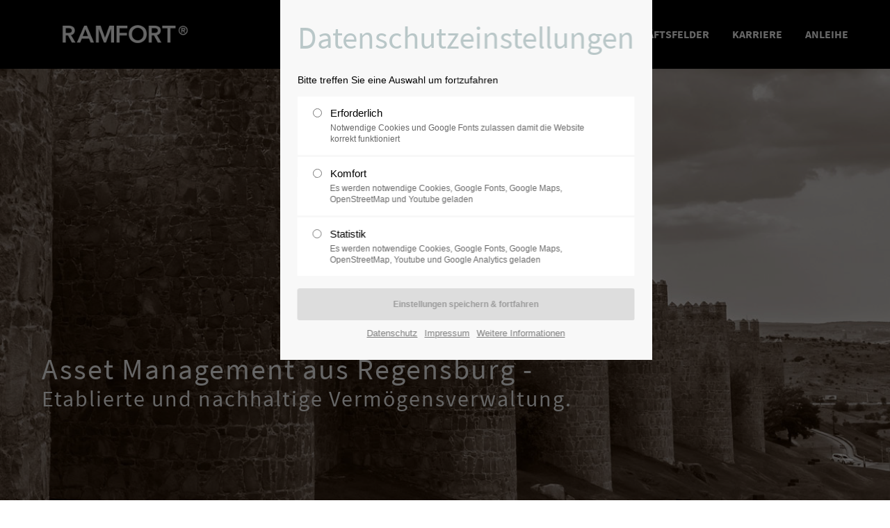

--- FILE ---
content_type: text/html; charset=utf-8
request_url: https://ramfort.de/default.html
body_size: 9573
content:
<!DOCTYPE html>
<html lang="de">
<head>
<meta charset="utf-8">
<meta name="robots" content="index,follow">
<meta name="description" content="">
<meta name="keywords" content="">
<meta name="generator" content="Contao Open Source CMS">
<title>Home - Ramfort - Immobilieninvestor und Asset Manager in Regensburg</title>
<base href="https://ramfort.de/">
<link rel="shortcut icon" href="files/cto_layout/img/favicon.ico" type="image/x-icon">
<link rel="apple-touch-icon" href="files/cto_layout/img/apple-touch-icon.png">
<link rel="stylesheet" href="assets/css/ea845024235e.css">
<link rel="stylesheet" type="text/css" media="screen" href="assets/css/1f17df1a3ffa.css">
<link id="layout_css" rel="stylesheet" title="layout_css" type="text/css" href="files/cto_layout/themedesigner/css/11_1588492038.css?1766783638">
<link rel="stylesheet" type="text/css" href="files/cto_layout/css/customize.css"><script src="assets/js/285df680e77a.js"></script>
<style id="custom_grid_109232">.grid_50_50.d_75_25 {grid-template-columns: 75% 25%;}@media only screen and (min-width : 768px) and (max-width : 1024px) {.grid_50_50.t_75_25 {grid-template-columns: 75% 25%;} }@media only screen and (max-width: 767px) {.grid_50_50.m_100 {grid-template-columns: 100%;} }</style>
<script>jQuery.noConflict();</script>
</head>
<body class="mac chrome blink ch131 home themedesigner_active themedesigner_hidden float_left" itemscope itemtype="http://schema.org/WebPage">
<div class="body_top"><div id="offcanvas-top">
	<div class="offcanvas-top-inside">
		<!--
INSTRUCTIONS:
Create a hidden page with the following articles and fill that with your content.
Article alias: 
- offcanvas-col1
- offcanvas-col2
- offcanvas-col3
- offcanvas-col4
-->
<div class="autogrid_wrapper block">
<div class="autogrid one_fourth block"></div>
<div class="autogrid one_fourth block"></div>
<div class="autogrid one_fourth block"></div>
<div class="autogrid one_fourth block"></div>
</div>	</div>
</div></div><div>
	<div id="contentwrapper">
		<div id="fix-wrapper">
		<div id="top-wrapper">
												<div id="top">
						<div class="inside">
							<div id="mod_login_top_opener_159" class="mod_login_top meta-nav"><i class="fa fa-lock"></i>Anmelden</div>

<div  class="mod_login login top-login block ">
	<div id="overlay_close_159" class="overlay_close"></div>
	<form action="default.html" method="post">
				<h3>LOGIN</h3>
			    <div class="formbody">
	    				<input type="hidden" name="FORM_SUBMIT" value="tl_login_159">
			<input type="hidden" name="REQUEST_TOKEN" value="KqZWNpFpFY8sVXoC1zBTq9O2Hy-NuXqKRwhIL14RnUg">
						<input type="text" name="username" class="text" value="" placeholder="Benutzername">
			<input type="password" name="password" class="text password" value="" placeholder="Passwort">
						<div class="autologin_container">
				<input type="checkbox" name="autologin" value="1" class="checkbox" id="autologin_checkbox_159">
				<label for="autologin_checkbox_159">Angemeldet bleiben</label>
			</div>
									<input type="submit" class="submit" value="Anmelden">
	    </div>
		<div id="mod_login_top_closer_159" class="close-window-login"><i class="fa fa-close"></i></div>
	</form>
<script>
/* <![CDATA[ */
jQuery(document).ready(function(){
	jQuery("#mod_login_top_opener_159").click(function(){
    	jQuery(".top-login").addClass("show");
	});
	jQuery("#mod_login_top_closer_159").click(function(){
    	jQuery(".top-login").removeClass("show");
	});
	jQuery("#overlay_close_159").click(function(){
    	jQuery(".top-login").removeClass("show");
	});
	jQuery(document).keyup(function(e) {
		if (e.keyCode === 27) jQuery(".top-login").removeClass("show");
	});
});
/* ]]> */
</script>
</div><div class="mod_top_phone meta-nav">
	<span>Have any Questions? </span><i class="fa fa-phone"></i> +01 123 444 555</div><div class="mod_top_mail meta-nav">
	<a href="mailto:&#105;&#110;&#102;&#x6F;&#64;&#99;&#x6F;&#109;&#x70;&#x61;&#110;&#x79;&#x2E;&#x63;&#111;&#109;"><i class="fa fa-envelope"></i>info@company.com</a></div>							<hr class="clear">
						</div>
						<div class="offcanvas-trigger"><span class="line1"></span><span class="line2"></span></div>
					</div>
																			<header id="header" class="header original" itemscope itemtype="http://schema.org/WPHeader">
						<div class="inside">
							
<div class="logo"><a href="./"></a></div>
<a id="nav-open-btn" title="Open mobile navigation"><span class="line1"></span><span class="line2"></span><span class="line3"></span><strong>Menu</strong></a>
<!-- indexer::stop -->
<nav class="mod_navigation hauptmenue mainmenu block" itemscope itemtype="http://schema.org/SiteNavigationElement">

  
  <a href="default.html#skipNavigation155" class="invisible">Navigation überspringen</a>

  
<ul class="vlist level_1">
    
    
	<li class="float_left floatbox sibling"><ol class="inner">
	
	
    
	<li class="mlist active float_left first mm-selected Selected">
				<a href="default.html" title="Home" class="a-level_1 active float_left first"><span>Home</span></a>
				
          	</li>

</ol></li>


     
    
	
	
    
	<li class="mlist submenu sibling ">
				<a href="ueberuns.html" title="Unternehmen" class="a-level_1 submenu sibling"><span>Unternehmen</span></a>
				
          
<ul class="vlist level_2">
    
    
	
	
    
	<li class="mlist first ">
				<a href="ueberuns.html" title="Über uns" class="a-level_2 first"><span>Über uns</span></a>
				
          	</li>



     
    
	
	
    
	<li class="mlist ">
				<a href="news.html" title="News" class="a-level_2"><span>News</span></a>
				
          	</li>



     
    
	
	
    
	<li class="mlist ">
				<a href="bestandsobjekte.html" title="Bestandsobjekte" class="a-level_2"><span>Bestandsobjekte</span></a>
				
          	</li>



     
    
	
	
    
	<li class="mlist last ">
				<a href="referenzen.html" title="Referenzen" class="a-level_2 last"><span>Referenzen</span></a>
				
          	</li>



     </ul>
	</li>



     
    
	
	
    
	<li class="mlist submenu sibling ">
				<a href="esg1.html" title="ESG" class="a-level_1 submenu sibling"><span>ESG</span></a>
				
          
<ul class="vlist level_2">
    
    
	<li class="float_left floatbox sibling"><ol class="inner">
	
	
    
	<li class="mlist float_left first ">
				<a href="esg1.html" title="ESG" class="a-level_2 float_left first"><span>ESG</span></a>
				
          	</li>



     
    
	
	
    
	<li class="mlist float_left last ">
				<a href="eu-taxonomie.html" title="EU-Taxonomie" class="a-level_2 float_left last"><span>EU-Taxonomie</span></a>
				
          	</li>

</ol></li>


     </ul>
	</li>



     
    
	<li class="float_left floatbox sibling"><ol class="inner">
	
	
    
	<li class="mlist submenu float_left sibling ">
				<a href="asset-management.html" title="Geschäftsfelder" class="a-level_1 submenu float_left sibling"><span>Geschäftsfelder</span></a>
				
          
<ul class="vlist level_2">
    
    
	
	
    
	<li class="mlist first ">
				<a href="asset-management.html" title="Asset Management" class="a-level_2 first"><span>Asset Management</span></a>
				
          	</li>



     
    
	
	
    
	<li class="mlist ">
				<a href="immobilieninvest.html" title="Immobilien-Invest" class="a-level_2"><span>Immobilien-Invest</span></a>
				
          	</li>



     
    
	
	
    
	<li class="mlist ">
				<a href="ankaufprofile.html" title="Ankaufprofile" class="a-level_2"><span>Ankaufprofile</span></a>
				
          	</li>



     
    
	
	
    
	<li class="mlist last ">
				<a href="beteiligungen.html" title="Beteiligungen" class="a-level_2 last"><span>Beteiligungen</span></a>
				
          	</li>



     </ul>
	</li>

</ol></li>


     
    
	
	
    
	<li class="mlist sibling ">
				<a href="karriere.html" title="Karriere" class="a-level_1 sibling"><span>Karriere</span></a>
				
          	</li>



     
    
	<li class="float_left floatbox sibling"><ol class="inner">
	
	
    
	<li class="mlist float_left sibling last ">
				<a href="disclaimer.html" title="Anleihe" class="a-level_1 float_left sibling last"><span>Anleihe</span></a>
				
          	</li>

</ol></li>


     </ul>

  <a id="skipNavigation155" class="invisible">&nbsp;</a>

</nav>
<!-- indexer::continue -->

<div class="smartmenu">
	<div class="smartmenu-trigger"><span class="line"></span></div>
</div>						<div class="clear"></div>
						</div>
					</header>
					<div class="clear"></div>
									</div>
		</div>
					<div id="slider">
								<div class="inside">
					<div class="mod_article first last article_13322 block fullwidth" id="article-13322" >

<div class="container">
  
      
<div class="ce_revolutionslider first last block">

<div class="rs-container responsive block">



<div  class="banner responsive tp-banner fullwidthbanner-container my_revolutionslider_107795 block">
<ul>
<li  class=" slide slide_0 even first last" data-transition="fade" data-slotamount="4" data-thumb="assets/images/2/festung_sepia-a1733622.jpg" data-title="Slide 1">
		<img src="files/ramfort/festung_sepia.jpg" width="1240" height="826" alt="" title="" data-bgfit="cover" data-bgposition="center center" data-bgrepeat="no-repeat">		
<div  class="ce_revolutionslider_text breitertext caption tp-caption bold invertcolor block fade fadeout" style="font-size:42px" data-easing="easeInBack" data-speed="1500" data-x="40" data-y="500" data-start="200" data-elementdelay="0" data-endspeed="500" data-endeasing="easeInSine" >
Asset Management aus Regensburg -</div>		
<div  class="ce_revolutionslider_text caption tp-caption bold invertcolor block fade fadeout" style="font-size:32px" data-easing="easeInBack" data-speed="1500" data-x="40" data-y="550" data-start="500" data-elementdelay="0" data-endspeed="1000" data-endeasing="easeInSine" >
Etablierte und nachhaltige Vermögensverwaltung.</div>	</li>
</ul>
<a href="default.html#container" id="linkToContent" ><span class="wheel"></span></a>
<div class="tp-bannertimer"></div>
</div>
</div>

</div>  
  
</div>
</div>				</div>
							</div>
									<div id="wrapper">
				<div id="container">
											<section id="main" itemscope itemtype="http://schema.org/WebPageElement" itemprop="mainContentOfPage">
							<div class="inside">
								


<div class="mod_article first article_13484 block fullwidth article-pt article-pb" id="article-13484" >

<div class="container">
  
      <script>
/* <![CDATA[ */

function oversize_109231() {

	var contentHeight_109231 = jQuery('.ce_bgimage_109231 .ce_bgimage-inside').height();
	var availableHeight = jQuery(window).height() - 100;

	if (contentHeight_109231 > availableHeight)
	{
		jQuery('.ce_bgimage_109231').addClass('oversize');

	} else {
		jQuery('.ce_bgimage_109231').removeClass('oversize');
	}
};

jQuery(document).ready(function(){
	oversize_109231();
});

jQuery(window).on("resize", function(){
	oversize_109231();
});
/* ]]> */
</script>



<div class="ce_bgimage animate fadeInLeft first mb-xxs block ce_bgimage_109231 boxed-content img-as-bg bg-nocolor max_width_full" style="background-color:rgba(51,64,69,1);">
<div class="ce_bgimage-image" style=""></div>
	<div class="ce_bgimage-outer">
			<div class="ce_bgimage-inside contentwrap pt-xxs pb-no">
			

<div class="autogrid_grid grid_50_50 d_75_25 t_75_25 m_100" >

<div class="column mt-l" >
	<div class="ce_headline_extended animate fadeInUp mb-xs align-left block" style="">
		<h3>Willkommen bei RAMFORT Real Estate Asset Management!</h3>
</div><div class="ce_text_extented animate fadeInUp mb-s block align-left color-white font_no_serif font-size-xxs font-style-default lh-default font-weight-default" >
	<p>RAMFORT ist eine Vermögensverwaltung mit den Schwerpunkten Investitionen in Immobilien. Gemanaged werden ausschließlich Investments in eigene Bestandsimmobilien und Gesellschaftsbeteiligungen.<br>Mit den Wurzeln und Stammsitz in Regensburg, verwaltet und investiert RAMFORT in Immobilien und Immobiliengeschäfte deutschlandweit. Als Finanzinvestor und Inhabergeführtes Unternehmen fällt die RAMFORT zwar nicht unter den NFRD (Non-Financial Reporting), aber wir setzten uns selber das Ziel der EU-Taxonomieverordnung zu entsprechen. Wir sind der Ansicht, dass die Verordnung direkt auf RAMFORT GmbH und der RAMFORT Gruppe (Principal Investments) Investitionsleitsätzen/ESG-Anspruch anwendbar ist und haben daher beschlossen, diese Grundsätze und Ziele in unsere Geschäftsabläufe und Zielsetzungen einzuarbeiten und stetig weiter zu entwickeln. Lesen Sie mehr unter <a href="eu-taxonomie.html">ESG / EU-Taxonomie</a>. Mit unseren Beständen und Investments sind wir aktuell unter anderem erfolgreich in München, Regensburg, Bremen und Hamburg. Unsere nachhaltigen Investments an diesen Standorten erweitern wir nach Möglichkeit, suchen aber auch neue Standorte und Opportunitäten in ganz Deutschland.</p>
<p>Über den operativen Immobilienschwerpunkt hinaus sind lukrative Unternehmensbeteilgungen von Interesse. Auf Basis intelligenter und nachhaltiger Investitionsentscheidungen investiert die inhabergeführte RAMFORT mit über 20jähriger Erfahrung in die Assetklasse Immobilien und company participation.</p></div><div class="ce_text_extented animate fadeInUp mb-0 block align-left color-default font_no_serif font-size-xxs font-style-default lh-default font-weight-default" >
	<p>RAMFORT, <em>Definition</em><br>Substantiv, feminin [die (Gesellschaft)] I Kunstwort deutsch-englisch</p>
<p><em>Bedeutung</em><br>Vorsilbe RAM - Regensburg Asset Management<br>Nachsilbe FORT - (frz. für „stark“) Eine selbstständige permanente Befestigungsanlage</p></div><div class="ce_text_extented animate fadeInUp mb-s block align-left color-white font_no_serif font-size-xxs font-style-default lh-default font-weight-default" >
	<p>&nbsp;</p>
<p>Die RAMFORT GmbH hält, zum Stand Juni 2024, selbst und mit/über ihre Tochtergesellschaften folgende Nutzflächen (Bestandsflächen) und Grundstücke im eigenen Bestand.</p></div>
	</div>

<div class="column" >
	
	</div>


</div>
</div></div></div>  
  
</div>
</div>






<div class="mod_article last article_13337 block fullwidth-boxed article-pt article-pb" id="article-13337" >

<div class="container">
  
      

<div class="autogrid_grid first grid_25_25_25_25 d_25_25_25_25 t_25_25_25_25 m_100" >

<div class="column" >
	<div class="ce_text_extented block align-center color-default font_no_serif font-size-default font-style-default lh-default font-weight-default" >
	<p><strong>gegründet</strong></p>
<h2>&nbsp;</h2></div><div class="ce_text_extented block align-center color-default font_no_serif font-size-default font-style-default lh-default font-weight-default" >
	<h1>2003</h1></div>
	</div>

<div class="column" >
	<div class="ce_text_extented block align-center color-default font_no_serif font-size-default font-style-default lh-default font-weight-default" >
	<p><strong>Bestandsflächen</strong></p>
<h2>über</h2></div><div class="ce_countup block style1">
	<i class=""></i>		<h3 class="headline" id="ce_countup_109480">0</h3>
	<div class="text"></div>
</div>

<script>
/* <![CDATA[ */
jQuery(document).ready(function()
{
	var waypoint = new Waypoint(
	{
		element: jQuery('#ce_countup_109480'),
		offset: '90%',
		handler: function(direction)
		{
			var startFrom = 0;
			var countTo = 51000;
			var duration = 2;
			var decimals = 0;
			// start counter
			var ce_countup_109480 = new countUp("ce_countup_109480", startFrom, countTo, decimals, duration,{useEasing : true, useGrouping : true, separator : '.', decimal : ',', prefix : '', suffix : 'qm'}).start();
			// remove waypoint when triggered once
			this.destroy();
		}
	});
});
/* ]]> */
</script>
	</div>

<div class="column" >
	<div class="ce_text_extented block align-center color-default font_no_serif font-size-default font-style-default lh-default font-weight-default" >
	<p><strong>Tochtergesellschaften</strong></p>
<h2>&nbsp;</h2></div><div class="ce_countup block style1">
	<i class=""></i>		<h3 class="headline" id="ce_countup_109481">0</h3>
	<div class="text"></div>
</div>

<script>
/* <![CDATA[ */
jQuery(document).ready(function()
{
	var waypoint = new Waypoint(
	{
		element: jQuery('#ce_countup_109481'),
		offset: '90%',
		handler: function(direction)
		{
			var startFrom = 0;
			var countTo = 8;
			var duration = 2;
			var decimals = 0;
			// start counter
			var ce_countup_109481 = new countUp("ce_countup_109481", startFrom, countTo, decimals, duration,{useEasing : true, useGrouping : true, separator : '.', decimal : ',', prefix : '', suffix : ''}).start();
			// remove waypoint when triggered once
			this.destroy();
		}
	});
});
/* ]]> */
</script>
	</div>

<div class="column" >
	<div class="ce_text_extented block align-center color-default font_no_serif font-size-default font-style-default lh-default font-weight-default" >
	<p><strong>Grund und Boden</strong></p>
<h2>über</h2></div><div class="ce_countup block style1">
	<i class=""></i>		<h3 class="headline" id="ce_countup_109482">0</h3>
	<div class="text"></div>
</div>

<script>
/* <![CDATA[ */
jQuery(document).ready(function()
{
	var waypoint = new Waypoint(
	{
		element: jQuery('#ce_countup_109482'),
		offset: '90%',
		handler: function(direction)
		{
			var startFrom = 0;
			var countTo = 73000;
			var duration = 2;
			var decimals = 0;
			// start counter
			var ce_countup_109482 = new countUp("ce_countup_109482", startFrom, countTo, decimals, duration,{useEasing : true, useGrouping : true, separator : '.', decimal : ',', prefix : '', suffix : 'qm'}).start();
			// remove waypoint when triggered once
			this.destroy();
		}
	});
});
/* ]]> */
</script>
	</div>


</div>
  
  
</div>
</div>



							</div>
						</section>
																																									</div>
			</div>
											<footer id="footer" itemscope itemtype="http://schema.org/WPFooter">
					<div class="inside">
						
<!-- Please edit the content of the footer in the page Resources: Footer -->
<div class="autogrid_wrapper block">
<div class="autogrid one_fourth footer-col1 block"><div class="ce_text first last block">

            <h4>Über RAMFORT</h4>
      
  
      <p class="p1"><span class="s1">Als Immobilieninvestor und Asset Manager suchen wir in unseren bekannten Geschäftsfeldern Investitionsmöglichkeiten in Immobilien.</span></p>  
  
  

</div>
  


</div>
<div class="autogrid one_fourth footer-col2 block"><div class="ce_text first last block">

            <h4>Ankaufprofile &#40;PDF&#41;</h4>
      
  
      <ul>
<li><a href="files/ramfort/media/Ankaufprofil%20OFFICE%20RAMFORT.pdf" target="_blank" rel="noopener">Büroimmobilien</a></li>
<li><a href="files/ramfort/media/Ankaufprofil%20RESIDENTIAL%20RAMFORT.pdf" target="_blank" rel="noopener">Wohnimmobilien</a></li>
</ul>  
  
  

</div>
  


</div>
<div class="autogrid one_fourth footer-col3 block"><h4 class="ce_headline first">
  Kontakt</h4>

<div class="ce_text block">

        
  
      <p><strong>RAMFORT® GmbH</strong><br>Ladehofstr. 30<br>93049 Regensburg</p>  
  
  

</div>
<div class="ce_iconbox block version3 xsmall">
	<div class="ce_iconbox_outside" style="">
		<div class="ce_iconbox_inside">
			<div class="ce_iconbox_icon">
																<i class="fa fa-phone"></i>
											</div>
						<div class="ce_iconbox_cwrapper">
												<div class="content"><p>+49 941 64088500</p></div>
												</div>
					</div>
	</div>
</div>
<div class="ce_iconbox block version3 xsmall">
	<div class="ce_iconbox_outside" style="">
		<div class="ce_iconbox_inside">
			<div class="ce_iconbox_icon">
																<i class="fa-print fa"></i>
											</div>
						<div class="ce_iconbox_cwrapper">
												<div class="content"><p>+49 941 64089992</p></div>
												</div>
					</div>
	</div>
</div>
<div class="ce_iconbox block version3 xsmall">
	<div class="ce_iconbox_outside" style="">
		<div class="ce_iconbox_inside">
			<div class="ce_iconbox_icon">
																<i class="fa-envelope-o fa"></i>
											</div>
						<div class="ce_iconbox_cwrapper">
												<div class="content"><p><a href="#">info@ramfort.de</a></p></div>
												</div>
					</div>
	</div>
</div>
<div class="ce_iconbox last block version3 xsmall">
	<div class="ce_iconbox_outside" style="">
		<div class="ce_iconbox_inside">
			<div class="ce_iconbox_icon">
																<i class="fa-envelope-o fa"></i>
											</div>
						<div class="ce_iconbox_cwrapper">
												<div class="content"><p><a href="kontakt.html">Kontaktformular</a></p></div>
												</div>
					</div>
	</div>
</div>
  


</div>
<div class="autogrid one_fourth footer-col4 block"></div>
</div>						<a href="default.html#contentwrapper" class="totop"></a>
					</div>
				</footer>
														<div id="bottom">
					<div class="inside">
						
<div class="left"></div>
<div class="right"><div class="ce_text first last block">

        
  
      <p><a href="anfahrt.html">Anfahrt</a> <a href="impressum.html">Impressum</a> <a href="datenschutz.html">Datenschutz</a></p>  
  
  

</div>
  


</div>					</div>
				</div>
						</div>
</div>
<div class="body_bottom"><!-- indexer::stop -->
<div class="smartmenu-content">
	<div class="mod_navigation">
		<div class="smartmenu-scrollable">
			<div class="smartmenu-table">
				<ul class="vlist level_1">
   
<li class="mlist active float_left first mm-selected Selected"><a href="default.html" title="Home" class="a-level_1 active float_left first">Home</a></li>
   
<li class="mlist submenu sibling "><a href="ueberuns.html" title="Unternehmen" class="a-level_1 submenu sibling">Unternehmen</a><span class="subitems_trigger"></span><ul class="vlist level_2">
   
<li class="mlist first "><a href="ueberuns.html" title="Über uns" class="a-level_2 first">Über uns</a></li>
   
<li class="mlist "><a href="news.html" title="News" class="a-level_2">News</a></li>
   
<li class="mlist "><a href="bestandsobjekte.html" title="Bestandsobjekte" class="a-level_2">Bestandsobjekte</a></li>
   
<li class="mlist last "><a href="referenzen.html" title="Referenzen" class="a-level_2 last">Referenzen</a></li>
</ul>


</li>
   
<li class="mlist submenu sibling "><a href="esg1.html" title="ESG" class="a-level_1 submenu sibling">ESG</a><span class="subitems_trigger"></span><ul class="vlist level_2">
   
<li class="mlist float_left first "><a href="esg1.html" title="ESG" class="a-level_2 float_left first">ESG</a></li>
   
<li class="mlist float_left last "><a href="eu-taxonomie.html" title="EU-Taxonomie" class="a-level_2 float_left last">EU-Taxonomie</a></li>
</ul>


</li>
   
<li class="mlist submenu float_left sibling "><a href="asset-management.html" title="Geschäftsfelder" class="a-level_1 submenu float_left sibling">Geschäftsfelder</a><span class="subitems_trigger"></span><ul class="vlist level_2">
   
<li class="mlist first "><a href="asset-management.html" title="Asset Management" class="a-level_2 first">Asset Management</a></li>
   
<li class="mlist "><a href="immobilieninvest.html" title="Immobilien-Invest" class="a-level_2">Immobilien-Invest</a></li>
   
<li class="mlist "><a href="ankaufprofile.html" title="Ankaufprofile" class="a-level_2">Ankaufprofile</a></li>
   
<li class="mlist last "><a href="beteiligungen.html" title="Beteiligungen" class="a-level_2 last">Beteiligungen</a></li>
</ul>


</li>
   
<li class="mlist sibling "><a href="karriere.html" title="Karriere" class="a-level_1 sibling">Karriere</a></li>
   
<li class="mlist float_left sibling last "><a href="disclaimer.html" title="Anleihe" class="a-level_1 float_left sibling last">Anleihe</a></li>
</ul>


			</div>
		</div>
		<div class="smartmenu-close"></div>
	</div>
</div>
<!-- indexer::continue -->


<div id="privacy_optin_611" class="mod_privacy_optin">
	<div class="privacy_overlay"></div>
	<div class="privacy_popup">
		<div class="privacy_inside">
			<div class="privacy_content">
				<div class="cookie_settings">
					<!-- info text after ajax -->
					<div id="ajax_info_611" class="ajax_info">Einstellungen gespeichert</div>
											<div class="headline">
						 <h1>Datenschutzeinstellungen</h1>
						</div>
										<p class="cookie_info">Bitte treffen Sie eine Auswahl um fortzufahren</p>
					<form id="user_privacy_settings_611" name="user_privacy_settings" method="post">
						<input type="hidden" name="FORM_SUBMIT" value="user_privacy_settings">
						<input type="hidden" name="REQUEST_TOKEN" value="KqZWNpFpFY8sVXoC1zBTq9O2Hy-NuXqKRwhIL14RnUg">
						<div class="radio_container cookies tab">
							<div class="palette">
																<div class="item">
									<div class="widget widget-radio">
										<input type="radio" class="radio" name="privacy" id="cookiebar_privacy_1" value="1">
										<div class="widget-label">
											<label for="cookiebar_privacy_1">Erforderlich											<span class="cookie_option_info">Notwendige Cookies und Google Fonts zulassen damit die Website korrekt funktioniert</span>
											</label>
										</div>
									</div>
								</div>
																								<div class="item">
									<div class="widget widget-radio">
										<input type="radio" class="radio" name="privacy" id="cookiebar_privacy_2" value="2">
										<div class="widget-label">
											<label for="cookiebar_privacy_2">Komfort											<span class="cookie_option_info">Es werden notwendige Cookies, Google Fonts, Google Maps, OpenStreetMap und Youtube geladen</span>
											</label>
										</div>
									</div>
								</div>
																								<div class="item">
									<div class="widget widget-radio">
										<input type="radio" class="radio" name="privacy" id="cookiebar_privacy_3" value="3">
										<div class="widget-label">
											<label for="cookiebar_privacy_3">Statistik											<span class="cookie_option_info">Es werden notwendige Cookies, Google Fonts, Google Maps, OpenStreetMap, Youtube und Google Analytics geladen</span>
											</label>
										</div>
									</div>
								</div>
															</div>
						</div>
						<div class="ce_hyperlink">
							<input type="submit" name="save_settings" class="submit readonly" disabled value="Einstellungen speichern & fortfahren">
						</div>
					</form>
					<div class="cookie_privacy_links">
						<a href="datenschutz.html" title="Datenschutz" class="hide_optin">Datenschutz</a>						<a href="impressum.html" title="Impressum" class="hide_optin">Impressum</a>						<a href="#" class="cookie_help_link">Weitere Informationen</a>
					</div>
				</div>
				<div class="cookie_help">
					<div><p>Notwendige Cookies und Google Fonts zulassen damit die Website korrekt funktioniert</p></div>
					<div class="cookie_help_link">Schließen</div>
				</div>
			</div>
		</div>
	</div>
</div>

<script>
/* <![CDATA[ */
jQuery(document).ready(function()
{
	var privacy = localStorage.getItem('user_privacy_settings');
	var privacy_cookie = document.cookie;

	if(privacy == undefined || privacy == '' || privacy == null || privacy_cookie.indexOf('user_privacy_settings') < 0)
	{
		jQuery('#privacy_optin_611').addClass('open');
		// set privacy level to -1
		privacy = -1;
	}

	// remove token
	if(window.location.search.indexOf('clear_privacy_settings') >= 0)
	{
		// clear local storage
		localStorage.removeItem('user_privacy_settings');
		// empty cookie
		//document.cookie = 'user_privacy_settings=;';
		jQuery.removeCookie('user_privacy_settings',{path:'/'});
		// fire event
		jQuery(document).trigger('Eclipse.clear_privacy_settings',{});
		// log
		console.log('Privacy settings cleared');
		// reload without parameter
		location.href = window.location.origin+window.location.pathname;
	}

	// set a body class
	jQuery('body').addClass('privacy_setting_'+privacy);

	// hide the info
	jQuery('#ajax_info_611').hide();

	var form = jQuery('#user_privacy_settings_611');

	// remove readonly from submit when user changes its selection
	form.find('.widget').change(function(e)
	{
		form.find('input[name="save_settings"]').removeClass('readonly');
		form.find('input[name="save_settings"]').prop('disabled', false);
	});

	form.find('input[name="save_settings"]').click(function(e)
	{
		e.preventDefault();

		// still readonly
		if(jQuery(this).hasClass('readonly'))
		{
			return false;
		}

		// show ajax info
		jQuery('#ajax_info_611').fadeIn(50);

		var data = form.serializeArray();
		var privacy = parseInt(data[2]['value']);

		// set local storage
		localStorage.setItem('user_privacy_settings',privacy);
		// set cookie for php
		//document.cookie = 'user_privacy_settings='+privacy;
		jQuery.cookie('user_privacy_settings',privacy,{expires:30,path:'/'});
		// set a body class
		jQuery('body').addClass('privacy_setting_'+privacy);
		// remove negative body class
		jQuery('body').removeClass('privacy_setting_-1');
		setTimeout(function()
		{
			// fire JS event
			jQuery(document).trigger('Eclipse.user_privacy',{'level':privacy});

			// fire form as usal to catch it via php
			//form.submit();
		}, 500);

	});

	// help info
	jQuery('#privacy_optin_611 .cookie_help_link').click(function()
	{
		jQuery('#privacy_optin_611 .privacy_popup').toggleClass('view_help');
	});

	// help - scrollToTop
	jQuery('#privacy_optin_611 .cookie_help_link').click(function()
	{
		jQuery("html, body").animate({ scrollTop: 0 });
		return false;
	});

});

// listen to Eclipse.user_privacy Event
jQuery(document).on('Eclipse.user_privacy',function(event,params)
{
	if(params.level >= 0)
	{
		jQuery('#privacy_optin_611').removeClass('open');
		// send ajax for log file
		jQuery.ajax(
		{
			url:location.href,
			data:{'user_privacy_settings':params.level,'tstamp':Math.round(new Date().getTime()/1000)}
		});
	}
});

</script>
<div class="mod_search meta-nav block">

		
	<div id="search_160" class="search-content">
		<div class="label">Search</div>					<form action="search-registration.html" method="get">
		 		<div class="formbody">
		 			 <label for="ctrl_keywords_160" class="invisible">Suchbegriffe</label>
		 			 <input type="search" name="keywords" id="ctrl_keywords_160" class="text" value="">
		 			 <input type="submit" id="ctrl_submit_160" class="submit" value="Suchen">
		 		</div>
			</form>
		
		<div class="close-window"><i class="fa fa-close"></i></div>  
	</div>
</div>

<script>
/* <![CDATA[ */

/**
 * Set focus to search input
 */
jQuery(document).ready(function() 
{
	jQuery('.ce_search_label').click(function()
	{
		// wait for element to be in sight app. 800ms tweening delay
		setTimeout(function()
		{
			jQuery('#search_160 input[name="keywords"]').focus();
		
		}, 800);
	});
});

/* ]]> */
</script>


<!-- indexer::stop -->
<nav class="mod_customnav block" id="mobnav" itemscope itemtype="http://schema.org/SiteNavigationElement">

  
  <a href="default.html#skipNavigation261" class="invisible">Navigation überspringen</a>

  <ul class="vlist level_1">
  
<li class="mlist active float_left first mm-selected Selected"><a href="default.html" title="Home" class="a-level_1 active float_left first"><i class="active float_left first"></i>Home</a></li>
  
<li class="mlist "><a href="ueberuns.html" title="Unternehmen" class="a-level_1"><i class=""></i>Unternehmen</a></li>
  
<li class="mlist "><a href="ueberuns.html" title="Über uns" class="a-level_1"><i class=""></i>Über uns</a></li>
  
<li class="mlist "><a href="news.html" title="News" class="a-level_1"><i class=""></i>News</a></li>
  
<li class="mlist "><a href="bestandsobjekte.html" title="Bestandsobjekte" class="a-level_1"><i class=""></i>Bestandsobjekte</a></li>
  
<li class="mlist "><a href="referenzen.html" title="Referenzen" class="a-level_1"><i class=""></i>Referenzen</a></li>
  
<li class="mlist float_left "><a href="asset-management.html" title="Geschäftsfelder" class="a-level_1 float_left"><i class="float_left"></i>Geschäftsfelder</a></li>
  
<li class="mlist "><a href="asset-management.html" title="Asset Management" class="a-level_1"><i class=""></i>Asset Management</a></li>
  
<li class="mlist "><a href="immobilieninvest.html" title="Immobilien-Invest" class="a-level_1"><i class=""></i>Immobilien-Invest</a></li>
  
<li class="mlist "><a href="ankaufprofile.html" title="Ankaufprofile" class="a-level_1"><i class=""></i>Ankaufprofile</a></li>
  
<li class="mlist "><a href="beteiligungen.html" title="Beteiligungen" class="a-level_1"><i class=""></i>Beteiligungen</a></li>
  
<li class="mlist "><a href="karriere.html" title="Karriere" class="a-level_1"><i class=""></i>Karriere</a></li>
  
<li class="mlist float_right "><a href="kontakt.html" title="Kontakt" class="a-level_1 float_right"><i class="float_right"></i>Kontakt</a></li>
  
<li class="mlist float_left "><a href="disclaimer.html" title="Anleihe" class="a-level_1 float_left"><i class="float_left"></i>Anleihe</a></li>
  
<li class="mlist "><a href="disclaimer.html" title="Disclaimer" class="a-level_1"><i class=""></i>Disclaimer</a></li>
  
<li class="mlist "><a href="investment-highlights.html" title="Investment Highlights" class="a-level_1"><i class=""></i>Investment Highlights</a></li>
  
<li class="mlist "><a href="dokumente.html" title="Dokumente" class="a-level_1"><i class=""></i>Dokumente</a></li>
  
<li class="mlist float_right "><a href="anfahrt.html" title="Anfahrt" class="a-level_1 float_right"><i class="float_right"></i>Anfahrt</a></li>
  
<li class="mlist hide_optin "><a href="datenschutz.html" title="Datenschutz" class="a-level_1 hide_optin" rel="nofollow"><i class="hide_optin"></i>Datenschutz</a></li>
  
<li class="mlist hide_optin last "><a href="impressum.html" title="Impressum" class="a-level_1 hide_optin last" rel="nofollow"><i class="hide_optin last"></i>Impressum</a></li>
</ul>



  <a id="skipNavigation261" class="invisible">&nbsp;</a>

</nav>
<!-- indexer::continue -->
</div>

<div id="top_link" class="top-link"><a href="default.html#contentwrapper" title="Top"><i class="fa fa-chevron-up"></i></a></div>
<script>
/* <![CDATA[ */

jQuery(document).ready(function()
{
	// scroll to
	jQuery('#top_link a').click(function(e){
    	e.preventDefault();
    	jQuery("html, body").animate({scrollTop: jQuery('#contentwrapper').offset().top - 100}, 500);
	});
});

/* ]]> */
</script><div id="mmenu_top">
<!-- indexer::stop -->
<div class="mod_search block">

        
  
  <form action="search-registration.html" method="get">
    <div class="formbody">
      <div class="widget widget-text">
        <label for="ctrl_keywords_575" class="invisible">Suchbegriffe</label>
        <input type="search" name="keywords" id="ctrl_keywords_575" class="text" value="">
      </div>
      <div class="widget widget-submit">
        <button type="submit" id="ctrl_submit_575" class="submit">Suchen</button>
      </div>
          </div>
  </form>

  
  

</div>
<!-- indexer::continue -->
</div><script>jQuery.noConflict();</script>

<script src="assets/jquery-ui/js/jquery-ui.min.js"></script>
<script>
  jQuery(function($) {
    $(document).accordion({
      // Put custom options here
      heightStyle: 'content',
      header: '.toggler',
      collapsible: true,
      create: function(event, ui) {
        ui.header.addClass('active');
        $('.toggler').attr('tabindex', 0);
      },
      activate: function(event, ui) {
        ui.newHeader.addClass('active');
        ui.oldHeader.removeClass('active');
        $('.toggler').attr('tabindex', 0);
      }
    });
  });
</script>
<script>
  jQuery(function($) {
    $('a[data-lightbox]').map(function() {
      $(this).colorbox({
        // Put custom options here
        loop: false,
        rel: $(this).attr('data-lightbox'),
        maxWidth: '95%',
        maxHeight: '95%'
      });
    });
  });
</script>

<script>
/* <![CDATA[ */

/**
 * Revolution Slider Template file
 * For more settings see: http://www.orbis-ingenieria.com/code/documentation/documentation.html#!/documenter_cover
 */
jQuery(document).ready(function() 
{	
	// add class tp-resizeme to nested elements
	jQuery('.my_revolutionslider_107795').find('.tp-caption,.caption').find('*').addClass('tp-resizeme');
	
	var options = 
	{
		// general settings
		delay:				5000,
		startwidth:			1240,
		startheight:		800,
		startWithSlide:		0,
		// add controls
		navigationType:		'none',
		navigationStyle:	'preview3',
		navigationArrows:	'nexttobullets',
		touchenabled:"on",
		onHoverStop: 'off',
		swipe_velocity: 0.7,
		swipe_min_touches: 1,
		swipe_max_touches: 1,
		drag_block_vertical: false,
		// arrow navigation alignment
		soloArrowLeftHalign:"left",
		soloArrowLeftValign:"center",
		soloArrowLeftHOffset:20,
		soloArrowLeftVOffset:0,
		soloArrowRightHalign:"right",
		soloArrowRightValign:"center",
		soloArrowRightHOffset:20,
		soloArrowRightVOffset:0,
		// lopp settings
		stopAtSlide: -1,
		stopAfterLoops: -1,
		shadow:0
	};

		// fullwidth
	options.fullWidth = "on";
	options.forceFullWidth = "off";
			
		
	// thumbnails
		options.thumbWidth = 90;
	options.thumbHeight = 90;
	options.thumbAmount = 3;
	// hide thumbs when there is no mouse contact
	options.hideThumbs = 1;
		
	// shuffle
		
	// overlay
		
	// mobile
	//if( jQuery('body').hasClass('mobile') )
	//{
	//	options.startwidth = 767;
	//}
	
	// init slider  
	var api = jQuery('.my_revolutionslider_107795').show().revolution(options);
});

/* ]]> */
</script>
<script>
  (function() {
    var e = document.querySelectorAll('.content-slider, .slider-control'), c, i;
    for (i=0; i<e.length; i+=2) {
      c = e[i].getAttribute('data-config').split(',');
      new Swipe(e[i], {
        // Put custom options here
        'auto': parseInt(c[0]),
        'speed': parseInt(c[1]),
        'startSlide': parseInt(c[2]),
        'continuous': parseInt(c[3]),
        'menu': e[i+1]
      });
    }
  })();
</script>

<!-- Matomo -->
<script>
  var _paq = window._paq = window._paq || [];
  /* tracker methods like "setCustomDimension" should be called before "trackPageView" */
  _paq.push(['trackPageView']);
  _paq.push(['enableLinkTracking']);
  (function() {
    var u="//matomo.netzblick.io/";
    _paq.push(['setTrackerUrl', u+'matomo.php']);
    _paq.push(['setSiteId', '7']);
    var d=document, g=d.createElement('script'), s=d.getElementsByTagName('script')[0];
    g.async=true; g.src=u+'matomo.js'; s.parentNode.insertBefore(g,s);
  })();
</script>
<!-- End Matomo Code -->
<script src="assets/js/039f64611dc7.js"></script>
</body>
</html>


--- FILE ---
content_type: text/css
request_url: https://ramfort.de/files/cto_layout/themedesigner/css/11_1588492038.css?1766783638
body_size: 3695
content:

.mod_article.ol-bg-accent .article-overlay {
background: #200504;
}
body .mm-menu a:hover, body .mm-menu a.active, body .mm-menu a.trail,
body .mm-menu .mm-listview > li.mm-selected > a:not(.mm-next),
body .mm-menu .mm-listview > li.mm-selected > span,
body .mm-menu .mm-listview > li.trail a {
background-color: #200504;
}
.header .mainmenu ul.level_1 li span.ribbon {
background: #200504;
}
.stroke-accent {
stroke: #200504}
.fill-accent {
fill: #200504}
.ce_swiper-slider-start.style2_dark .swiper-pagination-bullet-active,
.ce_swiper-slider-start.style2_dark .swiper-pagination-bullet-active:after,
.ce_swiper-slider-start.style2_light .swiper-pagination-bullet-active,
.ce_swiper-slider-start.style2_light .swiper-pagination-bullet-active:after {
background-color: #200504;
}
.ce_wrap.bg-hover-accent:hover {
background-color: #200504!important;
}
.ce_hyperlink.btn-accent a {
background: #200504;
border-color: #200504;
}
.ce_hyperlink.btn-accent-outline a {
border-color: #200504;
color: #200504;
}
.txt-color-accent,
.txt-color-accent p,
.txt-color-accent i,
.txt-color-accent a,
.txt-color-accent h1,
.txt-color-accent h2,
.txt-color-accent h3,
.txt-color-accent h4,
.txt-color-accent h5,
.txt-color-accent h6,
.txt-color-accent .h1,
.txt-color-accent .h2,
.txt-color-accent .h3,
.txt-color-accent .h4,
.txt-color-accent .h5,
.txt-color-accent .h6,
.txt-color-accent .h1 p,
.txt-color-accent .h2 p,
.txt-color-accent .h3 p,
.txt-color-accent .h4 p,
.txt-color-accent .h5 p,
.txt-color-accent .h6 p,
.txt-color-accent.h1,
.txt-color-accent.h2,
.txt-color-accent.h3,
.txt-color-accent.h4,
.txt-color-accent.h5,
.txt-color-accent.h6,
.txt-color-accent.h1 p,
.txt-color-accent.h2 p,
.txt-color-accent.h3 p,
.txt-color-accent.h4 p,
.txt-color-accent.h5 p,
.txt-color-accent.h6 p {
color: #200504;
}
.bg-accent {
background-color: #200504;
}
p a {
color: #B9C7C8;
}
.divider-v2 h1:after,
.divider-v2 h2:after,
.divider-v2 h3:after,
.divider-v2 h4:after,
.dividerv h5:after,
.divider-v2 h6:after,
h1.divider-v2:after,
h2.divider-v2:after,
h3.divider-v2:after,
h4.divider-v2:after,
h5.divider-v2:after,
h6.divider-v2:after {
background: #200504;
}
hr.divider_3:before {
background: #200504;
}
hr.divider_3:before {
background: #200504;
}
.divider_4_first {
border: 3px solid #200504;
}
.divider_4_second {
background-color: #200504;
}
.divider_4::after, .divider_4::before {
background-color: #200504;
}
.divider_5 i {
color: #200504;
}
.mainmenu ul ul {
border-top: 2px solid #200504;
}
.header.original .mainmenu ul li a.trail,
.header.original .mainmenu ul li a.active,
.header.cloned .mainmenu ul li a.trail,
.header.cloned .mainmenu ul li a.active {
color: #200504;
}
#top-wrapper.fixed .mainmenu a.active,
#top-wrapper.fixed .mainmenu a.trail {
color: #200504;
}
.mainmenu ul ul li a:hover:not(.menuheader):not(.megamenu),
.mainmenu ul ul li a.active,
.mainmenu ul ul li a.trail:not(.megamenu) {
background: #200504!important;
}
body.header-dark .fixed .mainmenu ul li a.trail,
body.header-dark .fixed .mainmenu ul li a.active {
color: #200504;
}
.header-light #top-wrapper.fixed .mainmenu a.active,
.header-light #top-wrapper.fixed .mainmenu a.trail {
color: #200504;
}
.subnav a {
color: #200504;
}
#nav-open-btn:before {
background: #200504;
}
.ce_table table th {
background: #200504;
}
.ce_tabs .tabs.classic ul li.active,
.ce_tabs .tabs.classic ul li:hover {
border-color: #200504;
}
.ce_tabs .tabs.horizontal ul li:hover a,
.ce_tabs .tabs.horizontal ul li.active a {
background: #200504;
}
.ce_teambox .image .overlay {
background: #200504;
}
.ce_teambox .email a {
color: #200504;
}
blockquote a {
color: #200504;
}
.header .mod_search .search-content {
background: #200504;
}
.ce_iconbox.version2 i {
background: #200504;
}
.ce_iconbox .link {
color: #200504;
}
.ce_testimonial a {
color: #200504;
}
.ce_accordion .toggler:before {
color:#200504;
}
.mod_calendar th.head {
background:#200504;
border-top:1px solid #200504;
border-right:1px solid #200504;
border-left:1px solid #200504;
}
.mod_calendar th.previous a,
.mod_calendar th.next a {
background-color:#200504;
}
.pagination li span.current {
background: #200504;
}
.pagination li a:hover {
color: #200504;
}
.mod_faqpage h3:before {
color: #200504;
}
.mod_search .submit {
border: 1px solid #200504;
}
input:focus,
textarea:focus {
border:1px solid #200504;
}
form fieldset legend {
background-color:#200504;
}
input.submit[type="submit"],
button.submit[type="submit"] {
background: #200504;
}
input.submit[type="submit"]:hover,
button.submit[type="submit"]:hover {
background: #200504;
}
.ce_youtube_background.overlay .YTPOverlay {
background-color: #200504;
}
.label-accent {
background: #200504;
}
.ce_hyperlink a,
a.btn {
background: #200504;
border-color: #200504;
}
.ce_hyperlink a.link-white,
a.btn.link-white {
color: #200504;
}
.ce_hyperlink a.link-white:hover,
a.btn.link-white:hover {
background: #200504;
}
.ce_hyperlink a.outline,
a.btn.outline {
color: #200504;
}
.newslist h2,
.newslist h2 a {
color: #200504;
}
.newslist .news-left .news-date {
background: #200504;
}
.newsteaser .date {
background: #200504;
}
#portfolio_filter a.selected,
#portfolio_filter a:hover {
background: #200504;
}
.ce_chartbar .chart_data {
background: #200504;
}
.color-accent,
.color-accent p,
.color-accent i,
.color-accent h1,
.color-accent h2,
.color-accent h3,
.color-accent h4,
.color-accent h5,
.color-accent h6,
.color-accent a:not(.link-white) {
color: #200504;
}
blockquote {
border-color: #200504;
}
.ce_pricetable .pricetable.highlight .title {
background: #200504;
}
.ce_imagebox_v2 .ce_url a {
background: #200504;
}
.ce_gallery .content {
background: #200504;
}
.ce_headertext h1:after,
.ce_headertext h2:after,
.ce_headertext h3:after,
.ce_headertext h4:after,
.ce_headertext h5:after,
.ce_headertext h6:after {
background: #200504;
}
.ce_countup i {
color: #200504;
}
.newslist-v3 .date {
background: #200504;
}
.ce_bgimage.offset.offset-bg-accent:before {
background-color: #200504;
}
.ce_leadertext.version2 .divider-first {
border: 3px solid #200504;
}
.ce_leadertext.version2 .divider-second {
background-color: #200504;
}
.ce_leadertext.version2 .divider:after,
.ce_leadertext.version2 .divider:before {
background-color: #200504;
}
.ce_accordion .toggler i.fa {
background: #200504;
}
.newsteaser_v3 .news-overlay i {
background-color: #200504;
}
.newslist-v3 .subheadline {
color: #200504;
}
.ce_teambox .function {
color: #200504;
}
.ce_tabs .tabs.horizontal-clean ul li.active:after {
border-color: #200504 transparent transparent transparent;
}
.subheadline-v2 {
color: #200504;
}
.ce_timeline .timeline-item .timeline-item-title {
background: #200504;
}
.ce_portfoliofilter.default a.selected,
.ce_portfoliofilter.default a:hover {
background: #200504;
}
.ce_portfoliofilter.only-icon a.selected i:before,
.ce_portfoliofilter.only-icon a:hover i:before {
background: #200504;
border-color: #200504;
}
.ce_tabs .tabs.horizontal-clean ul li.active a {
color: #200504;
}
.ce_revolutionslider_hyperlink {
background: #200504;
border-color: #200504;
}
.ce_headline_extended.version2 .divider-first {
border-color: #200504;
}
.ce_headline_extended.version2 .divider:after,
.ce_headline_extended.version2 .divider:before,
.ce_headline_extended.version2 .divider-second {
background-color: #200504;
}
.mod_portfoliolist .item .linkbar a {
background-color: #200504;
}
.mod_portfoliolist .item .linkbar a:hover {
color: #200504;
}
.mod_portfoliolist .item .subline {
background-color: #200504;
}
form .input-group-addon {
background: #200504;
border-color: #200504;
}
body .picker--focused .picker__day--selected,
body .picker__day--selected,
body .picker__day--selected:hover,
body .picker--focused .picker__day--highlighted,
body .picker__day--highlighted:hover,
body .picker__day--infocus:hover,
body .picker__day--outfocus:hover,
body .picker--focused .picker__list-item--highlighted,
body .picker__list-item--highlighted:hover,
body .picker__list-item:hover {
background-color: #200504;
}
body .picker__list-item--highlighted,
body .picker__list-item:hover {
border-color: #200504;
}
.ce_video_background .video-overlay  {
background-color: #200504;
}
.ce_text_imagebox.imagebox_version2 .inside,
.ce_text_imagebox.imagebox_version3 .inside {
background-color: #200504;
}
#offcanvas-top {
background: #200504;
}
.cookiebar {
background: #200504;
}
#footer a:hover,
#bottom .inside a:hover {
}
.ce_bgimage_content_start.bg-accent .bg_overlay {
background: #200504;
}
.newslist-timeline:before,
.newslist-timeline-both h4:before {
border-color: #200504;
}
.ce_divider_extended.version4 span {
background: #200504;
}
.ce_divider_extended.version5 {
background: #200504;
}
.ce_linkbox h4 {
color: #200504;
}
.body_bottom .mod_search .search-content {
background: #200504;
}
.mod_customcataloglist.cc_immorealty .entry.top_object .cc_immorealty_top {
background: #200504;
}
.mod_customcatalogfilter.immorealty_filter .filter_range .ui-slider-range {
background: #200504;
}
.mod_customcatalogreader.cc_immorealty .property-furnishing li i {
color: #200504;
}
.mod_customcatalogreader.cc_immorealty .price {
background: #200504;
}
.mod_customcataloglist .cc_immorealty_slider .category  {
background: #200504;
}
.mod_customcataloglist.cc_immorealty .customelements_notelist input {
background-color: #200504;
}
.mod_customcataloglist.cc_cardealer .item-rightside .item-content-col2 {
color: #200504;
}
.mod_customcatalogfilter.cardealer_filter .filter_range .ui-slider-range {
background-color: #200504;
}
.mod_customcatalogreader.cc_cardealer .single-price {
color: #200504;
}
.mod_customcatalogreader.cc_cardealer .single-price strong {
background-color: #200504;
}
.mod_customcataloglist.cc_cardealer .item-highlight-icon {
background-color: #200504;
}
.mod_customcataloglist .cc_cardealer_slider .state {
background-color: #200504;
}
.mod_customcataloglist .cc_cardealer_slider .price strong {
color: #200504;
}
.ce_linkbox a i {
background-color: #200504;
}
.ce_fullscreen_gallery.version3 .bold {
background-color: #200504;
}
form.style2 {
background: #200504;
}
.ce_linkbox .ce_linkbox_banner {
background-color: #200504;
}
.custommenu li:hover {
background-color: #200504;
}
.ce_featured_tab li .ce_headline .headline {
color: #200504;
}
.ce_featured_tab li.active {
background-color: #200504;
}
.ce_headerimage.version3 .ce_headline .headline {
background: #200504;
}
.ce_headerimage.version3 .subline {
background: #200504;
}
.mod_portfoliolist_v4 .item a:hover {
background: #200504;
}
.mod_customcatalogteaser.cc_accommodations .entry:hover .item-content {
background: #200504;
}
.ce_revolutionslider_hyperlink.light {
color: #200504;
}
.ce_frame_start.style3 .ce_frame_start_inside {
border-color: #200504;
}
.mod_portfoliolist_teaser_3 .info,
.mod_portfoliolist_teaser_3 .info a {
color: #200504;
}
.newsteaser_v7:hover h5 {
color: #200504;
}
.ce_divider_extended.version10 svg {
fill: #200504;
}
.cd-horizontal-timeline .filling-line {
background-color: #200504;
}
.cd-horizontal-timeline .events a.older-event::after {
border-color: #200504;
}
.no-touch .cd-horizontal-timeline .events a:hover::after,
.cd-horizontal-timeline .events a.selected::after {
background-color: #200504;
border-color: #200504;
}
.mod_portfoliolist_v7 .comments {
background-color: #200504;
}
.mod_portfoliolist_v7 .subline {
background-color: #200504;
}
.mod_portfoliolist_v7 .item:hover .item-bottom a {
color: #200504;
}
.cd-horizontal-timeline .ce_text em {
color: #200504;
}
.mod_eventlist_v2 .title a {
color: #200504;
}
.ce_imagemap .hotspot.small .circle {
box-shadow: 0 0 0 5px #200504;
}
.ce_pricecard.style2.highlight .ce_pricecard_inside {
background: #200504;
}
.mod_eventlist_v3 h4,
.mod_eventlist_v3 h4 a {
color: #200504;
}
.mod_eventlist_v3 .meta-info i {
color: #200504;
}
.cd-horizontal-timeline time:before,
.cd-horizontal-timeline .location:before {
color: #200504;
}
.cd-horizontal-timeline .more a {
background: #200504;
}
body .mainmenu ul li a:hover:before,
body .mainmenu ul li a.trail:before,
body .mainmenu ul li a.active:before {
background-color: #200504;
}
.ce_popup_start .popup_close {
color: #200504;
}
.ce_popup_start .ce_popup_content {
border-color: #200504;
}
.mod_eventlist_v4 i.fa-location-arrow {
background-color: #200504;
}
.ce_hyperlink_lightbox_video.hyperlink_color_accent svg polygon  {
fill: #200504;
}
.ce_hyperlink_lightbox_video.hyperlink_color_accent svg circle {
stroke: #200504;
}
.mod_portfoliolist_demos .item .overlay {
background-color: #200504;
}
.mod_portfoliolist_demos .item h5:hover {
color: #200504;
}
.ce_iconbox_v3 .ce_iconbox_v3_inside.bg-accent {
background-color: #200504;
}
.ce_iconbox_v3 .ce_iconbox_v3_inside.bg-hover-accent:hover {
background-color: #200504!important;
}
.ce_iconbox_v3 .headline.headline-color-accent {
color: #200504;
}
.ce_iconbox_v3 .subheadline.subheadline-color-accent {
color: #200504;
}
.ce_iconbox_v3 .fonticon.fonticon-color-accent {
color: #200504;
}
.ce_iconbox_v3:hover.text-hover-accent i,
.ce_iconbox_v3:hover.text-hover-accent .headline,
.ce_iconbox_v3:hover.text-hover-accent .subheadline {
color: #200504!important;
}
.submenu_v2 li a:hover,
.submenu_v2 li a.active {
color: #200504;
}
.ce_list.list-style2 li.fa:before {
color: #200504;
}
.ce_list.list-style3 li.fa:before {
color: #200504;
}
.ce_revolutionslider_hyperlink.text-link:after {
color: #200504;
}
.ce_download_small .ce_download_small_inside a:after {
color: #200504;
}
.ce_download_small .ce_download_small_inside a {
border-color: #200504;
}
.ce_imagemap .circle {
box-shadow: 0 0 0 4px #200504;
}
.ce_testimonial_version7 .text_inside:before {
background: #200504;
}
.ce_portfoliofilter.port-filter-style3 a.selected {
border-color: #200504;
}
form.style8 input.submit[type="submit"],
form.style8 button.submit[type="submit"] {
color: #200504;
}
.ce_image_text_box .ce_image_text_box_banner {
background: #200504;
}
.ce_image_text_box.version2 a.hyperlink_txt {
color: #200504;
}
.ce_grid_gallery_start li:hover .linktext {
color: #200504;
}
.mod_quickmenu.style2 a {
border-color: #200504;
color: #200504;
}
.mod_customcataloglist.cc_product_catalog .item-inside:hover {
border-color: #200504;
}
.mod_customcatalogteaser.cc_product_catalog .item-highlight-icon {
background-color: #200504;
}
.ce_headline_w_buttons.style1 .buttons a:hover {
background-color: #200504;
}
.ce_headline_w_buttons.style2 .buttons a.button_one {
border-color: #200504;
color: #200504;
}
.ce_headline_w_buttons.style2 .buttons a.button_two {
background-color: #200504;
border-color: #200504;
}
.ce_headline_w_buttons.style2 .buttons a.button_one:hover {
background-color: #200504;
}
.ce_headline_w_buttons.style3 .buttons a.button_one {
border-color: #200504;
color: #200504;
}
.ce_headline_w_buttons.style3 .buttons a.button_two {
background-color: #200504;
border-color: #200504;
}
.ce_headline_w_buttons.style3 .buttons a.button_one:hover {
background-color: #200504;
}
.ce_headline_w_buttons.style5 .buttons a.button_one {
border-color: #200504;
color: #200504;
}
.ce_headline_w_buttons.style5 .buttons a.button_two {
background-color: #200504;
border-color: #200504;
}
.ce_headline_w_buttons.style5 .buttons a.button_one:hover {
background-color: #200504;
}
.ce_headline_w_buttons.style6 .buttons a.button_one {
border-color: #200504;
color: #200504;
}
.ce_headline_w_buttons.style6 .buttons a.button_two {
background-color: #200504;
border-color: #200504;
}
.ce_headline_w_buttons.style6 .buttons a.button_one:hover {
background-color: #200504;
}
.ce_headline_w_buttons.style10 .buttons a:hover {
background-color: #200504;
}
.ce_featurelist.style1 li i {
color: #200504;
}
.ce_featurelist.style2 span {
color: #200504;
}
.ce_featurelist.style2 .icon {
color: #200504;
}
.ce_featurelist.style2 li a:hover {
background-color: #200504;
}
.ce_featurelist.style5 li span {
color: #200504;
}
body .mm-menu a.active, body .mm-menu a.trail {
background-color: #200504;
}
.header .mainmenu ul li a.highlight span,
.header .mainmenu ul li a.highlight_square_color_accent span,
.header .mainmenu ul li a.highlight-square-color-accent span,
.header .mainmenu ul li a.highlight_rounded_color_accent span,
.header .mainmenu ul li a.highlight-rounded-color-accent span {
background-color: #200504;
}
.header .mainmenu ul li a.highlight_outline_square_color_accent span,
.header .mainmenu ul li a.highlight-outline-square-color-accent span,
.header .mainmenu ul li a.highlight_outline_rounded_color_accent span,
.header .mainmenu ul li a.highlight-outline-rounded-color-accent span {
box-shadow: 0 0px 0px 2px #200504;
}
.ce_accordion_v2 .toggler:not(.ui-state-active):hover {
color: #200504;
}
.ce_accordion_v2 .toggler.ui-state-active {
background: #200504;
}
#top {
display: none;
}
#top,
#top .inside {
background-color: #200504;
}
html, body  {
font-family: "Source Sans Pro";
font-weight: 400;
}
h1, h2, h3, h4, h5, h6, .h1, .h2, .h3, .h4, .h5, .h6,
.ce_revolutionslider_text.bold, .font_headline {
font-family: "Source Sans Pro";
font-weight: 400;
}
.ce_revolutionslider_text.bold, .font_headline {
letter-spacing: 2px !important;
}
#footer {
background-color: #000;
}
#bottom {
background-color: #000000;
}
#top .inside {
background: none!important;
}
.header .mainmenu ul li a,
.header .mainmenu ul li ul a.active,
.header .ce_search_label i,
.header .mod_langswitcher .mod_langswitcher_inside,
.header .header_metanavi a,
.header .mod_socials a {
color: #ffffff;
}
.mod_langswitcher .mod_langswitcher_inside:before {
border-color: #ffffff;
}
.header .mod_socials:before {
border-color: #ffffff;
}
.header .smartmenu .smartmenu-trigger .line,
.header .smartmenu .smartmenu-trigger .line:before,
.header .smartmenu .smartmenu-trigger .line:after {
background: #ffffff;
}
@media only screen and (min-width: 768px) {
#fix-wrapper {
position: absolute;
left: 0;
}
}
@media only screen and (min-width: 768px) {
.header.cloned {
background: #001016;
}
}
@media only screen and (min-width: 768px) {
.header.cloned .mainmenu ul li a,
.header.cloned .ce_search_label i,
.header.cloned .mod_langswitcher .mod_langswitcher_inside,
.header.cloned .mod_socials a {
color: #ffffff;
}
.header.cloned .mod_langswitcher .mod_langswitcher_inside:before {
border-color: #ffffff;
}
.header.cloned .mod_socials:before {
border-color: #ffffff;
}
.header.cloned .smartmenu .smartmenu-trigger .line,
.header.cloned .smartmenu .smartmenu-trigger .line:before,
.header.cloned .smartmenu .smartmenu-trigger .line:after {
background: #ffffff;
}
}
@media only screen and (max-width: 767px) {
.header {
background: #00000;
}
}
.logo a {
background-image: url(../uploads/ramfort.png);
}
.stickyheader .logo a {
background-image: url(../uploads/ramfort.png);
}
@media only screen and (min-width: 768px) {
.header.original .logo {
width: 240px;
}
}
@media only screen and (min-width: 768px) {
.header.original .logo {
height: 98px;
}
.header.original {
line-height: 98px;
}
.smartmenu .smartmenu-trigger {
height: 98px;
}
}
@media only screen and (min-width: 768px) {
.header.cloned .logo {
width: 180px;
}
}
@media only screen and (min-width: 768px) {
.header.cloned .logo {
height: 80px;
}
.stickyheader .header.cloned {
line-height: 80px;
}
header.cloned .smartmenu .smartmenu-trigger {
height: 80px;
}
}
@media only screen and (max-width: 767px) {
.header .logo {
width: 60px;
}
}
.mainmenu ul li a  {
font-family: "Source Sans Pro";
}
.mainmenu ul li a  {
font-weight: 600;
}
.header .mainmenu ul li a,
.header .mainmenu ul li ul a.active,
.header .ce_search_label i,
.header .mod_langswitcher .mod_langswitcher_inside,
.header .header_metanavi a,
.header .mod_socials a {
color: #ffffff;
}
.mod_langswitcher .mod_langswitcher_inside:before {
border-color: #ffffff;
}
.header .mod_socials:before {
border-color: #ffffff;
}
.header .smartmenu .smartmenu-trigger .line,
.header .smartmenu .smartmenu-trigger .line:before,
.header .smartmenu .smartmenu-trigger .line:after {
background: #ffffff;
}
.header.original .mainmenu:before {
background: #ffffff;
}
.header.original .mainmenu ul li a.trail,
.header.original .mainmenu ul li a.active,
.header.cloned .mainmenu ul li a.trail,
.header.cloned .mainmenu ul li a.active {
color: #a9ccc8;
}
.mainmenu ul li a {
text-transform: uppercase;
}
@media only screen and (min-width: 768px) {
.header .mainmenu ul li a.trail span,
.header .mainmenu ul li a.active span {
background: #050505;
padding: 10px 15px;
}
.header .mainmenu ul ul li a.trail span,
.header .mainmenu ul ul li a.active span {
background: none;
padding: 0;
}
.mainmenu ul li a.nav-icon span {
line-height: inherit;
transform: translateY(0);
-webkit-transform: translateY(0);
}
.mainmenu ul li a i.fa {
display: none;
}
}


--- FILE ---
content_type: text/css
request_url: https://ramfort.de/files/cto_layout/css/customize.css
body_size: 914
content:
/* source-sans-pro-300 - latin */
@font-face {
  font-family: 'Source Sans Pro';
  font-style: normal;
  font-weight: 300;
  src: url('../fonts/source-sans-pro-v13-latin-300.eot'); /* IE9 Compat Modes */
  src: local('Source Sans Pro Light'), local('SourceSansPro-Light'),
       url('../fonts/source-sans-pro-v13-latin-300.eot?#iefix') format('embedded-opentype'), /* IE6-IE8 */
       url('../fonts/source-sans-pro-v13-latin-300.woff2') format('woff2'), /* Super Modern Browsers */
       url('../fonts/source-sans-pro-v13-latin-300.woff') format('woff'), /* Modern Browsers */
       url('../fonts/source-sans-pro-v13-latin-300.ttf') format('truetype'), /* Safari, Android, iOS */
       url('../fonts/source-sans-pro-v13-latin-300.svg#SourceSansPro') format('svg'); /* Legacy iOS */
}
/* source-sans-pro-regular - latin */
@font-face {
  font-family: 'Source Sans Pro';
  font-style: normal;
  font-weight: 400;
  src: url('../fonts/source-sans-pro-v13-latin-regular.eot'); /* IE9 Compat Modes */
  src: local('Source Sans Pro Regular'), local('SourceSansPro-Regular'),
       url('../fonts/source-sans-pro-v13-latin-regular.eot?#iefix') format('embedded-opentype'), /* IE6-IE8 */
       url('../fonts/source-sans-pro-v13-latin-regular.woff2') format('woff2'), /* Super Modern Browsers */
       url('../fonts/source-sans-pro-v13-latin-regular.woff') format('woff'), /* Modern Browsers */
       url('../fonts/source-sans-pro-v13-latin-regular.ttf') format('truetype'), /* Safari, Android, iOS */
       url('../fonts/source-sans-pro-v13-latin-regular.svg#SourceSansPro') format('svg'); /* Legacy iOS */
}
/* source-sans-pro-700 - latin */
@font-face {
  font-family: 'Source Sans Pro';
  font-style: normal;
  font-weight: 700;
  src: url('../fonts/source-sans-pro-v13-latin-700.eot'); /* IE9 Compat Modes */
  src: local('Source Sans Pro Bold'), local('SourceSansPro-Bold'),
       url('../fonts/source-sans-pro-v13-latin-700.eot?#iefix') format('embedded-opentype'), /* IE6-IE8 */
       url('../fonts/source-sans-pro-v13-latin-700.woff2') format('woff2'), /* Super Modern Browsers */
       url('../fonts/source-sans-pro-v13-latin-700.woff') format('woff'), /* Modern Browsers */
       url('../fonts/source-sans-pro-v13-latin-700.ttf') format('truetype'), /* Safari, Android, iOS */
       url('../fonts/source-sans-pro-v13-latin-700.svg#SourceSansPro') format('svg'); /* Legacy iOS */
}

/* playfair-display-regular - latin */
@font-face {
  font-family: 'Playfair Display';
  font-style: normal;
  font-weight: 400;
  src: url('../fonts/playfair-display-v21-latin-regular.eot'); /* IE9 Compat Modes */
  src: local(''),
       url('../fonts/playfair-display-v21-latin-regular.eot?#iefix') format('embedded-opentype'), /* IE6-IE8 */
       url('../fonts/playfair-display-v21-latin-regular.woff2') format('woff2'), /* Super Modern Browsers */
       url('../fonts/playfair-display-v21-latin-regular.woff') format('woff'), /* Modern Browsers */
       url('../fonts/playfair-display-v21-latin-regular.ttf') format('truetype'), /* Safari, Android, iOS */
       url('../fonts/playfair-display-v21-latin-regular.svg#PlayfairDisplay') format('svg'); /* Legacy iOS */
}
/* playfair-display-700italic - latin */
@font-face {
  font-family: 'Playfair Display';
  font-style: italic;
  font-weight: 700;
  src: url('../fonts/playfair-display-v21-latin-700italic.eot'); /* IE9 Compat Modes */
  src: local(''),
       url('../fonts/playfair-display-v21-latin-700italic.eot?#iefix') format('embedded-opentype'), /* IE6-IE8 */
       url('../fonts/playfair-display-v21-latin-700italic.woff2') format('woff2'), /* Super Modern Browsers */
       url('../fonts/playfair-display-v21-latin-700italic.woff') format('woff'), /* Modern Browsers */
       url('../fonts/playfair-display-v21-latin-700italic.ttf') format('truetype'), /* Safari, Android, iOS */
       url('../fonts/playfair-display-v21-latin-700italic.svg#PlayfairDisplay') format('svg'); /* Legacy iOS */
}

.mod_article:not(.fullwidth) > .container	{
	padding-top: 50px;
	padding-bottom: 50px;
}

.anleihe ul	{
	list-style: inside;
}

.ce_downloads a span.size	{
	color: white;
}

.ce_download:not(.ce_download_small) {
	background: rgb(84 85 90);
	padding-top: 15px;
	padding-bottom: 15px;
	padding-left: 15px;
	padding-right: 15px;
}

.mod_privacy_optin .cookie_info {
	color: black;
}

.mod_privacy_optin .cookie_help p {
	color: black;
}

.mod_privacy_optin form label, .mod_privacy_optin form input.radio {
	color: black;
}

.mainmenu	{
	position: relative;
}

.hauptmenue	{
	z-index: 200;
}

.untermenue	{
	z-index: 100;
	float: left;
}

.newslist-timeline-both .newslist-timeline-date {
	background: none;
}

.newsreader .info	{
	background: none;
}

h3	{
	margin-bottom: 0px !important;
}

.ce_hyperlink a	{
	text-align: left !important;
	padding-top: 10px;
	padding-left: 0px;
	padding-right: 0px;
	padding-bottom: 10px;
}

#cboxTitle	{
	visibility: hidden;
}
